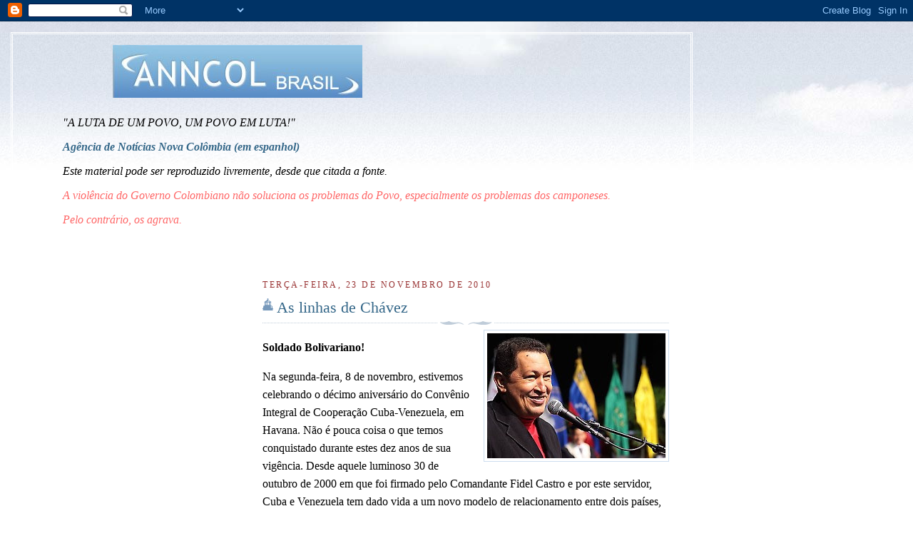

--- FILE ---
content_type: text/html; charset=UTF-8
request_url: https://anncol-brasil.blogspot.com/2010/11/as-linhas-de-chavez.html
body_size: 14621
content:
<!DOCTYPE html>
<html xmlns='http://www.w3.org/1999/xhtml' xmlns:b='http://www.google.com/2005/gml/b' xmlns:data='http://www.google.com/2005/gml/data' xmlns:expr='http://www.google.com/2005/gml/expr'>
<head>
<link href='https://www.blogger.com/static/v1/widgets/2944754296-widget_css_bundle.css' rel='stylesheet' type='text/css'/>
<meta content='text/html; charset=UTF-8' http-equiv='Content-Type'/>
<meta content='blogger' name='generator'/>
<link href='https://anncol-brasil.blogspot.com/favicon.ico' rel='icon' type='image/x-icon'/>
<link href='http://anncol-brasil.blogspot.com/2010/11/as-linhas-de-chavez.html' rel='canonical'/>
<link rel="alternate" type="application/atom+xml" title="Agência de Notícias Nova Colômbia - Atom" href="https://anncol-brasil.blogspot.com/feeds/posts/default" />
<link rel="alternate" type="application/rss+xml" title="Agência de Notícias Nova Colômbia - RSS" href="https://anncol-brasil.blogspot.com/feeds/posts/default?alt=rss" />
<link rel="service.post" type="application/atom+xml" title="Agência de Notícias Nova Colômbia - Atom" href="https://www.blogger.com/feeds/2189049335386882469/posts/default" />

<link rel="alternate" type="application/atom+xml" title="Agência de Notícias Nova Colômbia - Atom" href="https://anncol-brasil.blogspot.com/feeds/1607241971445523329/comments/default" />
<!--Can't find substitution for tag [blog.ieCssRetrofitLinks]-->
<link href='https://blogger.googleusercontent.com/img/b/R29vZ2xl/AVvXsEhtE69u_LuNFu_FJx6sgp_DBJXwMG2xxaZnk4FoQfKGDbBX7CN9JKeq7LKrfWJJCb46F6wJUNWt-GgWQXs5f8PmBDZe4u80eAoLx2-tCjZbX4L_La1Ler1WIGXIPfrohmKaoI05bXDaGNE/s320/Ch%25C3%25A1vez.jpg' rel='image_src'/>
<meta content='http://anncol-brasil.blogspot.com/2010/11/as-linhas-de-chavez.html' property='og:url'/>
<meta content='As linhas de Chávez' property='og:title'/>
<meta content='                                     Soldado Bolivariano!     Na segunda-feira, 8 de novembro, estivemos celebrando o décimo aniversário do ...' property='og:description'/>
<meta content='https://blogger.googleusercontent.com/img/b/R29vZ2xl/AVvXsEhtE69u_LuNFu_FJx6sgp_DBJXwMG2xxaZnk4FoQfKGDbBX7CN9JKeq7LKrfWJJCb46F6wJUNWt-GgWQXs5f8PmBDZe4u80eAoLx2-tCjZbX4L_La1Ler1WIGXIPfrohmKaoI05bXDaGNE/w1200-h630-p-k-no-nu/Ch%25C3%25A1vez.jpg' property='og:image'/>
<title>Agência de Notícias Nova Colômbia: As linhas de Chávez</title>
<style id='page-skin-1' type='text/css'><!--
/*
-----------------------------------------------
Blogger Template Style
Name:     Harbor
Designer: Douglas Bowman
URL:      www.stopdesign.com
Date:     24 Feb 2004
Updated by: Blogger Team
----------------------------------------------- */
/*
Variable definitions
====================
<Variable name="textcolor" description="Text Color" type="color"
default="#333">
<Variable name="titlecolor" description="Blog Title Color"
type="color" default="#678">
<Variable name="posttitlecolor" description="Post Title Color" type="color"
default="#368">
<Variable name="sidebarheader" description="Sidebar Title Color"
type="color" default="#933">
<Variable name="dateHeaderColor" description="Date Header Color"
type="color" default="#933">
<Variable name="bodyfont" description="Text Font" type="font"
default="normal normal 100% Georgia,Serif">
<Variable name="pagetitlefont" description="Blog Title Font" type="font"
default="normal normal 270% Georgia, Serif">
<Variable name="blogDescriptionFont" description="Blog Description Font" type="font"
default="normal normal 75% Georgia, Serif">
<Variable name="headerfont" description="Sidebar Title Font" type="font"
default="normal normal 78% Georgia, Serif">
<Variable name="dateHeaderFont" description="Date Header Font" type="font"
default="normal normal 78% Georgia, Serif">
*/
body {
background:#fff url("//www.blogblog.com/harbor/rocks.jpg") no-repeat right bottom;
background-attachment:fixed;
margin:0;
padding:0;
font:x-small Georgia, Serif;
color:#333333;
font-size/* */:/**/small;
font-size: /**/small;
}
/* Commented Backslash Hack hides rule from IE5-Mac \*/
body {background-attachment:scroll;}
/* End IE5-Mac hack */
a:link {
color:#336688;
text-decoration:none;
}
a:visited {
color:#764;
text-decoration:none;
}
a:hover {
color:#993333;
text-decoration:underline;
}
a img {
border-width:0;
}
/* Page Structure
----------------------------------------------- */
#wrap {
background:url("//www.blogblog.com/harbor/sky.jpg") repeat-x;
min-width:740px;
margin:0;
padding:0;
text-align:left;
font: normal normal 100% Georgia,Serif;
}
#wrap2 {
/*background:url("http://www.blogblog.com/harbor/lighthouse.jpg") no-repeat left  0px;*/
}
#wrap3 {
background:url("//www.blogblog.com/harbor/cloud.jpg") no-repeat 100% 75px;
}
#wrap4 {
background:url("//www.blogblog.com/harbor/center_cloud.jpg") no-repeat 50% 0px;
padding:15px;
width:100%;
width/* */:/**/auto;
width: /**/auto;
}
#outer-wrapper {
max-width:890px;
padding: 0 30px 50px;
width:100%;
width/* */:/**/auto;
width: /**/auto;
}
html>body #outer-wrapper {
border:3px double #fff;
}
#main-wrapper {
width:64%;
float:right;
word-wrap: break-word; /* fix for long text breaking sidebar float in IE */
overflow: hidden;     /* fix for long non-text content breaking IE sidebar float */
}
#main {
margin:0;
padding:0;
}
#sidebar-wrapper {
width:32%;
float:left;
word-wrap: break-word; /* fix for long text breaking sidebar float in IE */
overflow: hidden;     /* fix for long non-text content breaking IE sidebar float */
}
#sidebar {
margin:0;
padding-top: 170px;
}
/** Page structure tweaks for layout editor wireframe */
body#layout #outer-wrapper,
body#layout #sidebar,
body#layout #wrap4,
body#layout #header {
margin-top: 0;
margin-bottom: 0;
padding: 0;
}
body#layout #sidebar-wrapper {
width: 180px;
margin-left: 0;
}
body#layout #wrap4, body#layout #outer-wrapper {
width: 650px;
}
/* Header
----------------------------------------------- */
#header {
padding:15px 0 10px 110px;
position: relative;
}
.Header h1 {
margin:0 0 .25em;
color:#667788;
font: normal normal 270% Georgia, Serif;
}
.Header h1 a {
color:#667788;
text-decoration:none;
}
.Header .description {
margin:0;
max-width:700px;
line-height:1.8em;
text-transform:uppercase;
letter-spacing:.2em;
color:#667788;
font: normal normal 75% Georgia, Serif;
}
/* Headings
----------------------------------------------- */
h2 {
margin:1.5em 0 .75em;
line-height: 1.4em;
font: normal normal 78% Georgia, Serif;
text-transform:uppercase;
letter-spacing:.2em;
color:#993333;
}
/* Posts
----------------------------------------------- */
h2.date-header {
margin:2em 0 .5em;
color: #993333;
font: normal normal 78% Georgia, Serif;
}
.post {
margin:.5em 0 1.5em;
}
.post h3 {
margin:.25em 0 0;
padding:0 0 4px;
font-size:140%;
font-weight:normal;
line-height:1.4em;
}
.post h3 a, .post h3 strong {
background:url("//www.blogblog.com/harbor/icon_lighthouse.gif") no-repeat 0 .15em;
display:block;
padding-left:20px;
text-decoration:none;
color:#336688;
font-weight:normal;
}
.post h3 strong {
background-image:url("//www.blogblog.com/harbor/icon_lighthouse2.gif");
color:#000;
}
.post h3 a:hover {
color:#993333;
}
.post-body {
background:url("//www.blogblog.com/harbor/divider.gif") no-repeat center top;
padding-top:12px;
}
.post p {
margin:0 0 .75em;
line-height:1.6em;
}
.post-footer {
color:#999;
text-transform:uppercase;
letter-spacing:.1em;
font-size: 78%;
line-height: 1.4em;
}
.comment-link {
margin-left:.4em;
}
.post-footer .post-timestamp,
.post-footer .post-author {
color:#666;
}
.comment-link strong {
font-size:130%;
}
.comment-link {
margin-left:.4em;
}
.post img {
padding:4px;
border:1px solid #cde;
}
/* Comments
----------------------------------------------- */
#comments {
background:url("//www.blogblog.com/harbor/divider.gif") no-repeat center top;
padding:15px 0 0;
}
#comments h4 {
margin:1em 0;
font-weight: bold;
line-height: 1.6em;
text-transform:uppercase;
letter-spacing:.2em;
color: #993333;
font: bold 78% Georgia Serif;
}
#comments h4 strong {
font-size:130%;
}
#comments-block {
margin:1em 0 1.5em;
line-height:1.4em;
}
#comments-block dt {
margin:.5em 0;
}
#comments-block dd {
margin:.25em 20px 0;
}
#comments-block dd.comment-timestamp {
margin:-.25em 20px 1.5em;
line-height: 1.4em;
text-transform:uppercase;
letter-spacing:.1em;
}
#comments-block dd p {
margin:0 0 .75em;
}
.deleted-comment {
font-style:italic;
color:gray;
}
.feed-links {
clear: both;
line-height: 2.5em;
}
#blog-pager-newer-link {
float: left;
}
#blog-pager-older-link {
float: right;
}
#blog-pager {
text-align: center;
}
.comment-footer {
font: 78%/1.4em Georgia , Serif;
}
/* Sidebar Content
----------------------------------------------- */
.sidebar .widget, .main .widget {
background:url("//www.blogblog.com/harbor/divider.gif") no-repeat center bottom;
margin:0 0 15px;
padding:0 0 15px;
}
.main .Blog {
background-image: none;
}
.sidebar ul {
list-style:none;
margin-left: 0;
}
.sidebar li {
margin:0;
padding:0 0 .25em 15px;
text-indent:-15px;
line-height:1.5em;
}
.sidebar p {
color:#666;
line-height:1.5em;
}
/* Profile
----------------------------------------------- */
.profile-datablock {
margin:.5em 0 .5em;
}
.profile-data {
margin:0;
font: normal normal 78% Georgia, Serif;
font-weight: bold;
line-height: 1.6em;
text-transform:uppercase;
letter-spacing:.1em;
}
.profile-img {
float: left;
margin: 0 5px 5px 0;
padding: 4px;
border: 1px solid #cde;
}
.profile-textblock {
margin:.5em 0 .5em;
}
.profile-link {
font:78%/1.4em Georgia,Serif;
text-transform:uppercase;
letter-spacing:.1em;
}
/* Footer
----------------------------------------------- */
#footer-wrapper {
clear:both;
padding:15px 30px 0 50px;
text-align: center;
}
#footer .widget {
background:url("//www.blogblog.com/harbor/divider.gif") no-repeat center top;
margin:0;
padding-top:15px;
line-height: 1.6em;
text-transform:uppercase;
letter-spacing:.1em;
}

--></style>
<link href='https://www.blogger.com/dyn-css/authorization.css?targetBlogID=2189049335386882469&amp;zx=a5eae0d4-cac6-4cd3-a07c-61c6c3c4c3d2' media='none' onload='if(media!=&#39;all&#39;)media=&#39;all&#39;' rel='stylesheet'/><noscript><link href='https://www.blogger.com/dyn-css/authorization.css?targetBlogID=2189049335386882469&amp;zx=a5eae0d4-cac6-4cd3-a07c-61c6c3c4c3d2' rel='stylesheet'/></noscript>
<meta name='google-adsense-platform-account' content='ca-host-pub-1556223355139109'/>
<meta name='google-adsense-platform-domain' content='blogspot.com'/>

</head>
<body>
<div class='navbar section' id='navbar'><div class='widget Navbar' data-version='1' id='Navbar1'><script type="text/javascript">
    function setAttributeOnload(object, attribute, val) {
      if(window.addEventListener) {
        window.addEventListener('load',
          function(){ object[attribute] = val; }, false);
      } else {
        window.attachEvent('onload', function(){ object[attribute] = val; });
      }
    }
  </script>
<div id="navbar-iframe-container"></div>
<script type="text/javascript" src="https://apis.google.com/js/platform.js"></script>
<script type="text/javascript">
      gapi.load("gapi.iframes:gapi.iframes.style.bubble", function() {
        if (gapi.iframes && gapi.iframes.getContext) {
          gapi.iframes.getContext().openChild({
              url: 'https://www.blogger.com/navbar/2189049335386882469?po\x3d1607241971445523329\x26origin\x3dhttps://anncol-brasil.blogspot.com',
              where: document.getElementById("navbar-iframe-container"),
              id: "navbar-iframe"
          });
        }
      });
    </script><script type="text/javascript">
(function() {
var script = document.createElement('script');
script.type = 'text/javascript';
script.src = '//pagead2.googlesyndication.com/pagead/js/google_top_exp.js';
var head = document.getElementsByTagName('head')[0];
if (head) {
head.appendChild(script);
}})();
</script>
</div></div>
<div id='wrap'><div id='wrap2'><div id='wrap3'><div id='wrap4'>
<div id='outer-wrapper'>
<div class='header section' id='header'><div class='widget Header' data-version='1' id='Header1'>
<div id='header-inner'>
<a href='https://anncol-brasil.blogspot.com/' style='display: block'>
<img alt='Agência de Notícias Nova Colômbia' height='74px; ' id='Header1_headerimg' src='https://blogger.googleusercontent.com/img/b/R29vZ2xl/AVvXsEhN8Ki8WQS6hNtA8gdA-uzWY1Z397XKWCljtka2kO1Pak3B85kXrcvGzg7SeaMgQORMWsmQG0QOYDJu51cVa1EvgIxaosC4Pf_3d3VC8AOue4szoc6y74CSTe3q7HxaBsuNNxHQLTJGw3o/s1600-r/gse_multipart7472.jpg' style='display: block' width='350px; '/>
</a>
</div>
</div></div>
<div id='crosscol-wrapper' style='text-align:center'>
<div class='crosscol section' id='crosscol'><div class='widget Text' data-version='1' id='Text3'>
<div class='widget-content'>
<blockquote><p><span style="font-style: italic;">"A LUTA DE UM POVO, UM POVO EM LUTA!"</span></p><p><span style="font-style: italic;"><a href="http://www.anncol.eu/"><strong>Agência de Notícias Nova Colômbia (em espanhol)</strong></a></span></p><p><span style="font-style: italic;">Este material pode ser reproduzido livremente, desde que citada a fonte.<br /></span></p><p><span style="font-style: italic;color:#ff6666;">A violência do Governo Colombiano não soluciona os problemas do Povo, especialmente os problemas dos camponeses.</span></p><p><span style="font-style: italic;color:#ff6666;">Pelo contrário, os agrava.</span></p></blockquote><blockquote><p></p><p></p><p><span style="color:red;"><strong><a href="http://rapidshare.com/files/99119253/biografia_auv.pdf.html"><br /></a></strong></span></p></blockquote>
</div>
<div class='clear'></div>
</div></div>
</div>
<div id='main-wrapper'>
<div class='main section' id='main'><div class='widget Blog' data-version='1' id='Blog1'>
<div class='blog-posts hfeed'>

          <div class="date-outer">
        
<h2 class='date-header'><span>terça-feira, 23 de novembro de 2010</span></h2>

          <div class="date-posts">
        
<div class='post-outer'>
<div class='post'>
<a name='1607241971445523329'></a>
<h3 class='post-title'>
<a href='https://anncol-brasil.blogspot.com/2010/11/as-linhas-de-chavez.html'>As linhas de Chávez</a>
</h3>
<div class='post-header-line-1'><span class='post-labels'>
</span>
</div>
<div class='post-body'>
<p><a href="https://blogger.googleusercontent.com/img/b/R29vZ2xl/AVvXsEhtE69u_LuNFu_FJx6sgp_DBJXwMG2xxaZnk4FoQfKGDbBX7CN9JKeq7LKrfWJJCb46F6wJUNWt-GgWQXs5f8PmBDZe4u80eAoLx2-tCjZbX4L_La1Ler1WIGXIPfrohmKaoI05bXDaGNE/s1600/Ch%25C3%25A1vez.jpg" onblur="try {parent.deselectBloggerImageGracefully();} catch(e) {}"><img alt="" border="0" id="BLOGGER_PHOTO_ID_5542911789527880802" src="https://blogger.googleusercontent.com/img/b/R29vZ2xl/AVvXsEhtE69u_LuNFu_FJx6sgp_DBJXwMG2xxaZnk4FoQfKGDbBX7CN9JKeq7LKrfWJJCb46F6wJUNWt-GgWQXs5f8PmBDZe4u80eAoLx2-tCjZbX4L_La1Ler1WIGXIPfrohmKaoI05bXDaGNE/s320/Ch%25C3%25A1vez.jpg" style="margin: 0pt 0pt 10px 10px; float: right; cursor: pointer; width: 250px; height: 175px;" /></a><!-- ======================================================= --><!-- Created by AbiWord, a free, Open Source wordprocessor.  --><!-- For more information visit http://www.abisource.com.    --><!-- ======================================================= --><meta equiv="content-type" content="text/html;charset=UTF-8"><title></title>                        <style type="text/css">    <!-- #toc, .toc, .mw-warning { 	border: 1px solid #aaa; 	background-color: #f9f9f9; 	padding: 5px; 	font-size: 95%; } #toc h2, .toc h2 { 	display: inline; 	border: none; 	padding: 0; 	font-size: 100%; 	font-weight: bold; } #toc #toctitle, .toc #toctitle, #toc .toctitle, .toc .toctitle { 	text-align: center; } #toc ul, .toc ul { 	list-style-type: none; 	list-style-image: none; 	margin-left: 0; 	padding-left: 0; 	text-align: left; } #toc ul ul, .toc ul ul { 	margin: 0 0 0 2em; } #toc .toctoggle, .toc .toctoggle { 	font-size: 94%; }@media print, projection, embossed { 	body { 		padding-top:1in; 		padding-bottom:1in; 		padding-left:1in; 		padding-right:1in; 	} } body { 	text-indent:0in; 	text-align:left; 	font-weight:normal; 	text-decoration:none; 	font-variant:normal; 	color:#000000; 	font-size:12pt; 	font-style:normal; 	widows:2; 	font-family:'Times New Roman'; } table { } td { 	border-collapse:collapse; 	text-align:left; 	vertical-align:top; } p, h1, h2, h3, li { 	color:#000000; 	font-family:'Times New Roman'; 	font-size:12pt; 	text-align:left; 	vertical-align:normal; }      -->   </style>     <div>        <p dir="ltr" style="text-align: left; margin-bottom: 12pt;"><span style="font-weight: bold;" lang="pt-BR">Soldado Bolivariano!</span></p>    <p dir="ltr" style="text-align: left; margin-bottom: 12pt;"><span lang="-none-"  style="font-size:100%;">Na segunda-feira, 8 de novembro, estivemos celebrando o décimo aniversário do Convênio Integral de Cooperação Cuba-Venezuela, em Havana. Não é pouca coisa o que temos conquistado durante estes dez anos de sua vigência. Desde aquele luminoso 30 de outubro de 2000 em que foi firmado pelo Comandante Fidel Castro e por este servidor, Cuba e Venezuela tem dado vida a um novo modelo de relacionamento entre dois países, entre dois povos. </span></p>    <p dir="ltr" style="text-align: left; margin-bottom: 12pt;"><span lang="-none-"  style="font-size:100%;">Dez anos... Com dificuldades, haja vista a quantidade de obstáculos que temos tido que superar para tornar realidade o conjunto de grandes benefícios que agora desfrutam nossos povos: benefícios que, hoje mais que nunca, legitimam o fortalecimento do Convênio para que possa transitar mais dez anos rumo à consolidação de nossas revoluções, cada uma com suas matizes, visões e propósitos diversos, mas com uma poderosa raiz fundamental de onde nossas Repúblicas recebem seus nutrientes. Refiro-me ao legado de Bolívar e Martí, um mesmo sentimento latino-americano e de patriótica humanidade: é o legado do qual é a encarnação viva o Comandante Fidel Castro.</span></p>    <p dir="ltr" style="text-align: left; margin-bottom: 12pt;"><span lang="pt-BR"  style="font-size:100%;">Tenhamos presente que </span><span lang="-none-"  style="font-size:100%;">este Convênio foi a pedra fundamental da ALBA. Cuba e Venezuela tem traçado um caminho comum e compartilhado aquilo que vai muito além da integração, para retomar e reivindicar plenamente a bandeira histórica que nos legaram nossos Libertadores: a unidade. A unidade fraterna que se baseia na cooperação, na complementação, na interdependência, no apoio mutuo e na plena identificação com a causa do socialismo: do socialismo não como receita, como dogma, mas como construção coletiva e, nas palavras de Mariátegui, como criação heróica de cada povo.</span><span lang="pt-BR"  style="font-size:100%;"><br /><br /></span><span lang="-none-"  style="font-size:100%;">A grande fraternidade entre Cuba e Venezuela tem uma longa história. Uma história que começa com os planos de Bolívar e Sucre para liberar Cuba, abortados pelos inimigos históricos de nossos povos, Páez e Santander, que também deixaram seu legado, sim, mas de vergonha: é o legado que encarnam as oligarquias, que fazem o possível e o impossível para reduzir nossa América a uma nova colônia.</span><span lang="pt-BR"  style="font-size:100%;"><br /><br />Falando de </span><span lang="-none-"  style="font-size:100%;">Bolívar e do processo de independência tantas vezes interrompido e mesmo frustrado, dizia José Martí em 1893: Se por acaso em seu sonho de glória, para a América e para si, não viu que a unidade de espírito, indispensável à salvação de nossos povos americanos, padecia, mais que ajudava, com sua união em formas teóricas e artificiais que não se acomodavam sobre a segurança da realidade.</span><span lang="pt-BR"  style="font-size:100%;"><br /><br />E para </span><span lang="-none-"  style="font-size:100%;">atuar sobre a segurança da realidade, nada mais pertinente que assumir mudanças radicais, fundamentadas em uma nova subjetividade. O mesmo Martí, em 1891, havia enfrentado esta fórmula: O problema da independência não era a mudança de formas, mas a mudança de espírito. Durante esses dez anos, Cuba e Venezuela tem promovido, precisamente, uma mudança de espírito.</span></p>    <p dir="ltr" style="text-align: left; margin-bottom: 12pt;"><span lang="-none-"  style="font-size:100%;">São dez anos que têm sido marcados por conquistas históricas da maior importância, que muito dificilmente teríamos podido alcançar sem o apoio fraterno e solidário entre nossos povos e governos.</span></p>    <p dir="ltr" style="text-align: left; margin-bottom: 12pt;"><span lang="pt-BR"  style="font-size:100%;"><br />Bem disse Raul em 8 de novembro</span><span lang="-none-"  style="font-size:100%;">: Este convênio constituiu, até o presente, a base fundamental para a consolidação de nossos vínculos. Mediante sua execução temos levado a cabo ações de elevado benefício econômico e social para ambos os povos. Entre os setores mais favorecidos ne</span><span lang="-none-"  style="font-size:100%;">stes programas se encontram a saúde, educação, cultura, esportes, agricultura, modernização</span><span lang="-none-"  style="font-size:100%;"> energética, mineração, informática, telecomunicações e a formação integral de quadros, entre outros não menos importantes.</span><span lang="pt-BR"  style="font-size:100%;"><br /><br />No </span><span lang="-none-"  style="font-size:100%;">caso da Venezuela, basta pensar na Missão Robinson (a erradicação do analfabetismo na Venezuela) e na Missão Bairro Adentro (a primeira experiência histórica de exercício sistemático da medicina social em nossa pátria). É por isso que contar com a Revolução Cubana, tem sido e é para a Revolução Bolivariana um poderoso motivo de alento e estímulo na batalha por nossa definitiva Independência.</span><span lang="pt-BR"  style="font-size:100%;"><br /><br />Para </span><span lang="-none-"  style="font-size:100%;">trás, no lixo da história, fi</span><span lang="-none-"  style="font-size:100%;">caram os maquinadores e apátridas de sempre, aos quais Víctor Valera Mora cantava com seu verso rebelde na década de 60 do século passado: Se enraivecem porque Cuba é o mais imediato querer / e a vergonha de Fidel é toda a dignidade em pé de guerra.</span><span lang="pt-BR"  style="font-size:100%;"><br /><br /></span><span lang="-none-"  style="font-size:100%;">Parafraseando nosso Libertador, o que Cuba e Venezuela já tem feito é um prelúdio do que vamos fazer nos próximos dez anos.</span><span lang="pt-BR"  style="font-size:100%;"><br /><br /></span><span lang="-none-"  style="font-size:100%;">II</span><span lang="pt-BR"  style="font-size:100%;"><br /><br />Os canalhas tem buscado </span><span lang="-none-"  style="font-size:100%;">converter as palavras de um soldado venezuelano, palavras que expressam uma firme posição de dignidade, como pretexto para agredir a Pátria, transgredindo o que o bom sentido dita e insinuando qualquer tipo de intervenção externa contra Venezuela.</span><span lang="pt-BR"  style="font-size:100%;"><br /><br /></span><span lang="-none-"  style="font-size:100%;">Esses canalhas que aplaudem tudo o que vomita um confesso narcotraficante da Colômbia contra os poderes nacionais, de nossas instituições e de compatriotas de longa trajetória ao que me uno em nome da pátria e da vocação de serviço, são os mesmos canalhas que pedem que joguemos aos leões o General Henry Rangel Silva, precisamente por diferenciar-se anos luz daquela casta militar corrupta e complacente com os interesses apátridas. Hoje algumas vozes daquela casta liquidada historicamente pela Revolução Bolivariana, dirigem a partir dos meios de comunicação e a partir de todos aqueles lugares onde não coloque em perigo a comodidade de que gozam, covardes como sempre foram, todo classe de ataques contra nosso respeitado e querido companheiro de armas.</span><span lang="pt-BR"  style="font-size:100%;"><br /><br /></span><span lang="-none-"  style="font-size:100%;">A eles tem </span><span lang="-none-"  style="font-size:100%;">se unido certos atores internacionais, tão lamentavelmente insignificantes em relação </span><span lang="-none-"  style="font-size:100%;">aos inúteis organismos que representam. Me refiro, concretamente, ao Secretário Geral da OEA, José Miguel Insulza. Suas infelizes declarações não são outra coisa que um desrespeito contra nossa soberania, mesmo que saiba, como diplomata de longa carreira, das conseqüências que uma declaração gratuita e irresponsável pode provocar.</span><span lang="pt-BR"  style="font-size:100%;"><br /><br /></span><span lang="-none-"  style="font-size:100%;">Por todas estas razões que tem transformado esta situação num problema de caráter nacional, de dignidade e honra patriótica, convidei especialmente ao General Henry Rangel Silva ao Conselho de Ministros, na quinta-feira 11 de novembro, para brindar-lhe nossa solidariedade e firmar nossa posição de Estado, reafirmando que a Venezuela deve ser respeitada. Não pedimos outra coisa.</span></p>    <p dir="ltr" style="text-align: left; margin-bottom: 12pt;"><span lang="pt-BR"  style="font-size:100%;">O </span><span lang="-none-"  style="font-size:100%;">General Rangel, um soldado bolivariano, um soldado patriota, um soldado revolucionário, é o chefe do Comando Estratégico Operacional, e a campanha de infâmias contra sua pessoa, orquestrada a partir da mídia golpista, se converte em uma ofensa a nossas digníssimas Forças Armadas Bolivarianas.</span><span lang="pt-BR"  style="font-size:100%;"><br /><br />A</span><span lang="-none-"  style="font-size:100%;">s declarações do General Rangel Silva são as de um soldado que ama o que faz: um soldado comprometido com a transformação de nossas Forças Armadas Bolivarianas; são as palavras de um oficial com um respeito sagrado à profissão, manifestado pela mesura e inteligência de suas respostas e afirmações.</span><span lang="pt-BR"  style="font-size:100%;"><br /><br />Eu o </span><span lang="-none-"  style="font-size:100%;">ascendi ao grau de General em Chefe como um reconhecimento de seus méritos e suas virtudes. E como um reconhecimento, por tudo o que Rangel Silva encarna: a todos os soldados e soldadas de nossa Pátria; às soldadas e soldados apegados ao espírito e à letra da Constituição Bolivariana; às defensoras e defensores das garantias sociais, dos direitos do povo.</span><span lang="pt-BR"  style="font-size:100%;"><br /><br /></span><span lang="-none-"  style="font-size:100%;">Soldados que me lêem: Nunca mais estaremos a serviço da apátrida burguesia e seus amos imperiais!</span></p>    <p dir="ltr" style="text-align: left; margin-bottom: 12pt;"><span lang="-none-"  style="font-size:100%;">Vamos para sempre com Bolívar: &#8220;eu sigo a carreira gloriosa das armas só para obter a honra que elas me dão; por libertar a minha Pátria; e por merecer as benções dos povos&#8221;.</span><span lang="pt-BR"  style="font-size:100%;"><br /><br /></span><span lang="-none-"  style="font-size:100%;">&#8220;Venceremos&#8221;.</span><span lang="pt-BR"  style="font-size:100%;"> </span></p>    <p dir="ltr" style="text-align: left;"></p>    <p>Traduzido por Juliano Medeiros</p>   </div>  </p>
<div style='clear: both;'></div>
</div>
<div class='post-footer'>
<p class='post-footer-line post-footer-line-1'><span class='post-timestamp'>
às
<a class='timestamp-link' href='https://anncol-brasil.blogspot.com/2010/11/as-linhas-de-chavez.html' title='permanent link'>22:46</a>
</span>
<span class='post-comment-link'>
</span>
<span class='post-icons'>
<span class='item-action'>
<a href='https://www.blogger.com/email-post/2189049335386882469/1607241971445523329' title='Enviar esta postagem'>
<span class='email-post-icon'>&#160;</span>
</a>
</span>
<span class='item-control blog-admin pid-1681993703'>
<a href='https://www.blogger.com/post-edit.g?blogID=2189049335386882469&postID=1607241971445523329&from=pencil' title='Editar post'>
<img alt='' class='icon-action' height='18' src='https://resources.blogblog.com/img/icon18_edit_allbkg.gif' width='18'/>
</a>
</span>
</span>
<span class='post-backlinks post-comment-link'>
</span>
</p>
<p class='post-footer-line post-footer-line-2'></p>
<p class='post-footer-line post-footer-line-3'></p>
</div>
</div>
<div class='comments' id='comments'>
<a name='comments'></a>
</div>
</div>

        </div></div>
      
</div>
<div class='blog-pager' id='blog-pager'>
<span id='blog-pager-newer-link'>
<a class='blog-pager-newer-link' href='https://anncol-brasil.blogspot.com/2010/11/via-brasileira.html' id='Blog1_blog-pager-newer-link' title='Postagem mais recente'>Postagem mais recente</a>
</span>
<span id='blog-pager-older-link'>
<a class='blog-pager-older-link' href='https://anncol-brasil.blogspot.com/2010/11/uma-expressao-da-barbarie.html' id='Blog1_blog-pager-older-link' title='Postagem mais antiga'>Postagem mais antiga</a>
</span>
<a class='home-link' href='https://anncol-brasil.blogspot.com/'>Página inicial</a>
</div>
<div class='clear'></div>
<div class='post-feeds'>
</div>
</div></div>
</div>
<div id='sidebar-wrapper'>
<div class='sidebar section' id='sidebar'><div class='widget HTML' data-version='1' id='HTML3'>
<div class='widget-content'>
<object width="420" height="315"
data="http://youtu.be/CtdjK0viwLc">
</object>
</div>
<div class='clear'></div>
</div><div class='widget LinkList' data-version='1' id='LinkList1'>
<h2>Outros sítios (em português)</h2>
<div class='widget-content'>
<ul>
<li><a href='http://www.anncol.info/'>http://www.anncol.info</a></li>
<li><a href='http://www.adital.org.br/'>Agência de Informações Tito de Alencar para América Latina</a></li>
<li><a href='http://www.mst.org.br/'>Movimento dos Trabalhadores Rurais Sem Terra</a></li>
<li><a href='http://www.resistir.info/'>Resistir</a></li>
<li><a href='http://www.vermelho.org.br/'>Portal Vermelho</a></li>
<li><a href='http://www.inverta.info/jornal'>Jornal Inverta</a></li>
<li><a href='http://www.pcb.org.br/'>Partido Comunista Brasileiro</a></li>
</ul>
<div class='clear'></div>
</div>
</div><div class='widget LinkList' data-version='1' id='LinkList2'>
<h2>Outros sítios (en español)</h2>
<div class='widget-content'>
<ul>
<li><a href='http://www.mesadeconversaciones.com.co/'>Mesa de Conversaciones La Habana</a></li>
<li><a href='http://www.pazfarc-ep.org'>Delegación de Paz de las Farc</a></li>
<li><a href='http://www.brasildefato.com.br/'>http://www.brasildefato.com.br</a></li>
<li><a href='http://www.abi.bo/'>http://www.abi.bo</a></li>
<li><a href='http://www.andes.info.ec/'>http://www.andes.info.ec</a></li>
<li><a href='http://www.avn.info.ve/'>http://www.avn.info.ve</a></li>
<li><a href='http://www.aporrea.org/'>Aporrea</a></li>
<li><a href='http://ajpl.nu/Radio/'>Rádio Café Stéreo</a></li>
<li><a href='http://www.abi.bo/'>Agencia Boliviana de Información</a></li>
<li><a href='http://www.abn.info.ve/'>Agencia Bolivariana de Noticias (Venezuela)</a></li>
<li><a href='http://www.altercom.org/'>Altercom - Agencia de Prensa de Ecuador</a></li>
<li><a href='http://www.anncol.org/'>Agência de Notícias Nova Colômbia</a></li>
<li><a href='http://www.cubainformacion.tv/'>TV Cuba Información</a></li>
<li><a href='http://www.granma.cu/'>Jornal Granma (Cuba)</a></li>
<li><a href='http://www.telesurtv.net/'>Telesur</a></li>
</ul>
<div class='clear'></div>
</div>
</div><div class='widget Text' data-version='1' id='Text2'>
<h2 class='title'>Contato</h2>
<div class='widget-content'>
<a href="mailto:anncol.br@gmail.com">anncol.br@gmail.com</a>
</div>
<div class='clear'></div>
</div><div class='widget BlogArchive' data-version='1' id='BlogArchive1'>
<h2>Arquivo de Artigos</h2>
<div class='widget-content'>
<div id='ArchiveList'>
<div id='BlogArchive1_ArchiveList'>
<ul class='hierarchy'>
<li class='archivedate collapsed'>
<a class='toggle' href='javascript:void(0)'>
<span class='zippy'>

        &#9658;&#160;
      
</span>
</a>
<a class='post-count-link' href='https://anncol-brasil.blogspot.com/2016/'>
2016
</a>
<span class='post-count' dir='ltr'>(3)</span>
<ul class='hierarchy'>
<li class='archivedate collapsed'>
<a class='toggle' href='javascript:void(0)'>
<span class='zippy'>

        &#9658;&#160;
      
</span>
</a>
<a class='post-count-link' href='https://anncol-brasil.blogspot.com/2016/01/'>
janeiro
</a>
<span class='post-count' dir='ltr'>(3)</span>
</li>
</ul>
</li>
</ul>
<ul class='hierarchy'>
<li class='archivedate collapsed'>
<a class='toggle' href='javascript:void(0)'>
<span class='zippy'>

        &#9658;&#160;
      
</span>
</a>
<a class='post-count-link' href='https://anncol-brasil.blogspot.com/2015/'>
2015
</a>
<span class='post-count' dir='ltr'>(400)</span>
<ul class='hierarchy'>
<li class='archivedate collapsed'>
<a class='toggle' href='javascript:void(0)'>
<span class='zippy'>

        &#9658;&#160;
      
</span>
</a>
<a class='post-count-link' href='https://anncol-brasil.blogspot.com/2015/11/'>
novembro
</a>
<span class='post-count' dir='ltr'>(1)</span>
</li>
</ul>
<ul class='hierarchy'>
<li class='archivedate collapsed'>
<a class='toggle' href='javascript:void(0)'>
<span class='zippy'>

        &#9658;&#160;
      
</span>
</a>
<a class='post-count-link' href='https://anncol-brasil.blogspot.com/2015/10/'>
outubro
</a>
<span class='post-count' dir='ltr'>(34)</span>
</li>
</ul>
<ul class='hierarchy'>
<li class='archivedate collapsed'>
<a class='toggle' href='javascript:void(0)'>
<span class='zippy'>

        &#9658;&#160;
      
</span>
</a>
<a class='post-count-link' href='https://anncol-brasil.blogspot.com/2015/09/'>
setembro
</a>
<span class='post-count' dir='ltr'>(36)</span>
</li>
</ul>
<ul class='hierarchy'>
<li class='archivedate collapsed'>
<a class='toggle' href='javascript:void(0)'>
<span class='zippy'>

        &#9658;&#160;
      
</span>
</a>
<a class='post-count-link' href='https://anncol-brasil.blogspot.com/2015/08/'>
agosto
</a>
<span class='post-count' dir='ltr'>(41)</span>
</li>
</ul>
<ul class='hierarchy'>
<li class='archivedate collapsed'>
<a class='toggle' href='javascript:void(0)'>
<span class='zippy'>

        &#9658;&#160;
      
</span>
</a>
<a class='post-count-link' href='https://anncol-brasil.blogspot.com/2015/07/'>
julho
</a>
<span class='post-count' dir='ltr'>(61)</span>
</li>
</ul>
<ul class='hierarchy'>
<li class='archivedate collapsed'>
<a class='toggle' href='javascript:void(0)'>
<span class='zippy'>

        &#9658;&#160;
      
</span>
</a>
<a class='post-count-link' href='https://anncol-brasil.blogspot.com/2015/06/'>
junho
</a>
<span class='post-count' dir='ltr'>(42)</span>
</li>
</ul>
<ul class='hierarchy'>
<li class='archivedate collapsed'>
<a class='toggle' href='javascript:void(0)'>
<span class='zippy'>

        &#9658;&#160;
      
</span>
</a>
<a class='post-count-link' href='https://anncol-brasil.blogspot.com/2015/05/'>
maio
</a>
<span class='post-count' dir='ltr'>(54)</span>
</li>
</ul>
<ul class='hierarchy'>
<li class='archivedate collapsed'>
<a class='toggle' href='javascript:void(0)'>
<span class='zippy'>

        &#9658;&#160;
      
</span>
</a>
<a class='post-count-link' href='https://anncol-brasil.blogspot.com/2015/04/'>
abril
</a>
<span class='post-count' dir='ltr'>(38)</span>
</li>
</ul>
<ul class='hierarchy'>
<li class='archivedate collapsed'>
<a class='toggle' href='javascript:void(0)'>
<span class='zippy'>

        &#9658;&#160;
      
</span>
</a>
<a class='post-count-link' href='https://anncol-brasil.blogspot.com/2015/03/'>
março
</a>
<span class='post-count' dir='ltr'>(42)</span>
</li>
</ul>
<ul class='hierarchy'>
<li class='archivedate collapsed'>
<a class='toggle' href='javascript:void(0)'>
<span class='zippy'>

        &#9658;&#160;
      
</span>
</a>
<a class='post-count-link' href='https://anncol-brasil.blogspot.com/2015/02/'>
fevereiro
</a>
<span class='post-count' dir='ltr'>(18)</span>
</li>
</ul>
<ul class='hierarchy'>
<li class='archivedate collapsed'>
<a class='toggle' href='javascript:void(0)'>
<span class='zippy'>

        &#9658;&#160;
      
</span>
</a>
<a class='post-count-link' href='https://anncol-brasil.blogspot.com/2015/01/'>
janeiro
</a>
<span class='post-count' dir='ltr'>(33)</span>
</li>
</ul>
</li>
</ul>
<ul class='hierarchy'>
<li class='archivedate collapsed'>
<a class='toggle' href='javascript:void(0)'>
<span class='zippy'>

        &#9658;&#160;
      
</span>
</a>
<a class='post-count-link' href='https://anncol-brasil.blogspot.com/2014/'>
2014
</a>
<span class='post-count' dir='ltr'>(464)</span>
<ul class='hierarchy'>
<li class='archivedate collapsed'>
<a class='toggle' href='javascript:void(0)'>
<span class='zippy'>

        &#9658;&#160;
      
</span>
</a>
<a class='post-count-link' href='https://anncol-brasil.blogspot.com/2014/12/'>
dezembro
</a>
<span class='post-count' dir='ltr'>(44)</span>
</li>
</ul>
<ul class='hierarchy'>
<li class='archivedate collapsed'>
<a class='toggle' href='javascript:void(0)'>
<span class='zippy'>

        &#9658;&#160;
      
</span>
</a>
<a class='post-count-link' href='https://anncol-brasil.blogspot.com/2014/11/'>
novembro
</a>
<span class='post-count' dir='ltr'>(32)</span>
</li>
</ul>
<ul class='hierarchy'>
<li class='archivedate collapsed'>
<a class='toggle' href='javascript:void(0)'>
<span class='zippy'>

        &#9658;&#160;
      
</span>
</a>
<a class='post-count-link' href='https://anncol-brasil.blogspot.com/2014/10/'>
outubro
</a>
<span class='post-count' dir='ltr'>(35)</span>
</li>
</ul>
<ul class='hierarchy'>
<li class='archivedate collapsed'>
<a class='toggle' href='javascript:void(0)'>
<span class='zippy'>

        &#9658;&#160;
      
</span>
</a>
<a class='post-count-link' href='https://anncol-brasil.blogspot.com/2014/09/'>
setembro
</a>
<span class='post-count' dir='ltr'>(33)</span>
</li>
</ul>
<ul class='hierarchy'>
<li class='archivedate collapsed'>
<a class='toggle' href='javascript:void(0)'>
<span class='zippy'>

        &#9658;&#160;
      
</span>
</a>
<a class='post-count-link' href='https://anncol-brasil.blogspot.com/2014/08/'>
agosto
</a>
<span class='post-count' dir='ltr'>(30)</span>
</li>
</ul>
<ul class='hierarchy'>
<li class='archivedate collapsed'>
<a class='toggle' href='javascript:void(0)'>
<span class='zippy'>

        &#9658;&#160;
      
</span>
</a>
<a class='post-count-link' href='https://anncol-brasil.blogspot.com/2014/07/'>
julho
</a>
<span class='post-count' dir='ltr'>(28)</span>
</li>
</ul>
<ul class='hierarchy'>
<li class='archivedate collapsed'>
<a class='toggle' href='javascript:void(0)'>
<span class='zippy'>

        &#9658;&#160;
      
</span>
</a>
<a class='post-count-link' href='https://anncol-brasil.blogspot.com/2014/06/'>
junho
</a>
<span class='post-count' dir='ltr'>(39)</span>
</li>
</ul>
<ul class='hierarchy'>
<li class='archivedate collapsed'>
<a class='toggle' href='javascript:void(0)'>
<span class='zippy'>

        &#9658;&#160;
      
</span>
</a>
<a class='post-count-link' href='https://anncol-brasil.blogspot.com/2014/05/'>
maio
</a>
<span class='post-count' dir='ltr'>(46)</span>
</li>
</ul>
<ul class='hierarchy'>
<li class='archivedate collapsed'>
<a class='toggle' href='javascript:void(0)'>
<span class='zippy'>

        &#9658;&#160;
      
</span>
</a>
<a class='post-count-link' href='https://anncol-brasil.blogspot.com/2014/04/'>
abril
</a>
<span class='post-count' dir='ltr'>(34)</span>
</li>
</ul>
<ul class='hierarchy'>
<li class='archivedate collapsed'>
<a class='toggle' href='javascript:void(0)'>
<span class='zippy'>

        &#9658;&#160;
      
</span>
</a>
<a class='post-count-link' href='https://anncol-brasil.blogspot.com/2014/03/'>
março
</a>
<span class='post-count' dir='ltr'>(44)</span>
</li>
</ul>
<ul class='hierarchy'>
<li class='archivedate collapsed'>
<a class='toggle' href='javascript:void(0)'>
<span class='zippy'>

        &#9658;&#160;
      
</span>
</a>
<a class='post-count-link' href='https://anncol-brasil.blogspot.com/2014/02/'>
fevereiro
</a>
<span class='post-count' dir='ltr'>(44)</span>
</li>
</ul>
<ul class='hierarchy'>
<li class='archivedate collapsed'>
<a class='toggle' href='javascript:void(0)'>
<span class='zippy'>

        &#9658;&#160;
      
</span>
</a>
<a class='post-count-link' href='https://anncol-brasil.blogspot.com/2014/01/'>
janeiro
</a>
<span class='post-count' dir='ltr'>(55)</span>
</li>
</ul>
</li>
</ul>
<ul class='hierarchy'>
<li class='archivedate collapsed'>
<a class='toggle' href='javascript:void(0)'>
<span class='zippy'>

        &#9658;&#160;
      
</span>
</a>
<a class='post-count-link' href='https://anncol-brasil.blogspot.com/2013/'>
2013
</a>
<span class='post-count' dir='ltr'>(418)</span>
<ul class='hierarchy'>
<li class='archivedate collapsed'>
<a class='toggle' href='javascript:void(0)'>
<span class='zippy'>

        &#9658;&#160;
      
</span>
</a>
<a class='post-count-link' href='https://anncol-brasil.blogspot.com/2013/12/'>
dezembro
</a>
<span class='post-count' dir='ltr'>(51)</span>
</li>
</ul>
<ul class='hierarchy'>
<li class='archivedate collapsed'>
<a class='toggle' href='javascript:void(0)'>
<span class='zippy'>

        &#9658;&#160;
      
</span>
</a>
<a class='post-count-link' href='https://anncol-brasil.blogspot.com/2013/11/'>
novembro
</a>
<span class='post-count' dir='ltr'>(35)</span>
</li>
</ul>
<ul class='hierarchy'>
<li class='archivedate collapsed'>
<a class='toggle' href='javascript:void(0)'>
<span class='zippy'>

        &#9658;&#160;
      
</span>
</a>
<a class='post-count-link' href='https://anncol-brasil.blogspot.com/2013/10/'>
outubro
</a>
<span class='post-count' dir='ltr'>(30)</span>
</li>
</ul>
<ul class='hierarchy'>
<li class='archivedate collapsed'>
<a class='toggle' href='javascript:void(0)'>
<span class='zippy'>

        &#9658;&#160;
      
</span>
</a>
<a class='post-count-link' href='https://anncol-brasil.blogspot.com/2013/09/'>
setembro
</a>
<span class='post-count' dir='ltr'>(44)</span>
</li>
</ul>
<ul class='hierarchy'>
<li class='archivedate collapsed'>
<a class='toggle' href='javascript:void(0)'>
<span class='zippy'>

        &#9658;&#160;
      
</span>
</a>
<a class='post-count-link' href='https://anncol-brasil.blogspot.com/2013/08/'>
agosto
</a>
<span class='post-count' dir='ltr'>(46)</span>
</li>
</ul>
<ul class='hierarchy'>
<li class='archivedate collapsed'>
<a class='toggle' href='javascript:void(0)'>
<span class='zippy'>

        &#9658;&#160;
      
</span>
</a>
<a class='post-count-link' href='https://anncol-brasil.blogspot.com/2013/07/'>
julho
</a>
<span class='post-count' dir='ltr'>(32)</span>
</li>
</ul>
<ul class='hierarchy'>
<li class='archivedate collapsed'>
<a class='toggle' href='javascript:void(0)'>
<span class='zippy'>

        &#9658;&#160;
      
</span>
</a>
<a class='post-count-link' href='https://anncol-brasil.blogspot.com/2013/06/'>
junho
</a>
<span class='post-count' dir='ltr'>(37)</span>
</li>
</ul>
<ul class='hierarchy'>
<li class='archivedate collapsed'>
<a class='toggle' href='javascript:void(0)'>
<span class='zippy'>

        &#9658;&#160;
      
</span>
</a>
<a class='post-count-link' href='https://anncol-brasil.blogspot.com/2013/05/'>
maio
</a>
<span class='post-count' dir='ltr'>(24)</span>
</li>
</ul>
<ul class='hierarchy'>
<li class='archivedate collapsed'>
<a class='toggle' href='javascript:void(0)'>
<span class='zippy'>

        &#9658;&#160;
      
</span>
</a>
<a class='post-count-link' href='https://anncol-brasil.blogspot.com/2013/04/'>
abril
</a>
<span class='post-count' dir='ltr'>(9)</span>
</li>
</ul>
<ul class='hierarchy'>
<li class='archivedate collapsed'>
<a class='toggle' href='javascript:void(0)'>
<span class='zippy'>

        &#9658;&#160;
      
</span>
</a>
<a class='post-count-link' href='https://anncol-brasil.blogspot.com/2013/03/'>
março
</a>
<span class='post-count' dir='ltr'>(40)</span>
</li>
</ul>
<ul class='hierarchy'>
<li class='archivedate collapsed'>
<a class='toggle' href='javascript:void(0)'>
<span class='zippy'>

        &#9658;&#160;
      
</span>
</a>
<a class='post-count-link' href='https://anncol-brasil.blogspot.com/2013/02/'>
fevereiro
</a>
<span class='post-count' dir='ltr'>(36)</span>
</li>
</ul>
<ul class='hierarchy'>
<li class='archivedate collapsed'>
<a class='toggle' href='javascript:void(0)'>
<span class='zippy'>

        &#9658;&#160;
      
</span>
</a>
<a class='post-count-link' href='https://anncol-brasil.blogspot.com/2013/01/'>
janeiro
</a>
<span class='post-count' dir='ltr'>(34)</span>
</li>
</ul>
</li>
</ul>
<ul class='hierarchy'>
<li class='archivedate collapsed'>
<a class='toggle' href='javascript:void(0)'>
<span class='zippy'>

        &#9658;&#160;
      
</span>
</a>
<a class='post-count-link' href='https://anncol-brasil.blogspot.com/2012/'>
2012
</a>
<span class='post-count' dir='ltr'>(238)</span>
<ul class='hierarchy'>
<li class='archivedate collapsed'>
<a class='toggle' href='javascript:void(0)'>
<span class='zippy'>

        &#9658;&#160;
      
</span>
</a>
<a class='post-count-link' href='https://anncol-brasil.blogspot.com/2012/12/'>
dezembro
</a>
<span class='post-count' dir='ltr'>(34)</span>
</li>
</ul>
<ul class='hierarchy'>
<li class='archivedate collapsed'>
<a class='toggle' href='javascript:void(0)'>
<span class='zippy'>

        &#9658;&#160;
      
</span>
</a>
<a class='post-count-link' href='https://anncol-brasil.blogspot.com/2012/11/'>
novembro
</a>
<span class='post-count' dir='ltr'>(32)</span>
</li>
</ul>
<ul class='hierarchy'>
<li class='archivedate collapsed'>
<a class='toggle' href='javascript:void(0)'>
<span class='zippy'>

        &#9658;&#160;
      
</span>
</a>
<a class='post-count-link' href='https://anncol-brasil.blogspot.com/2012/10/'>
outubro
</a>
<span class='post-count' dir='ltr'>(29)</span>
</li>
</ul>
<ul class='hierarchy'>
<li class='archivedate collapsed'>
<a class='toggle' href='javascript:void(0)'>
<span class='zippy'>

        &#9658;&#160;
      
</span>
</a>
<a class='post-count-link' href='https://anncol-brasil.blogspot.com/2012/09/'>
setembro
</a>
<span class='post-count' dir='ltr'>(16)</span>
</li>
</ul>
<ul class='hierarchy'>
<li class='archivedate collapsed'>
<a class='toggle' href='javascript:void(0)'>
<span class='zippy'>

        &#9658;&#160;
      
</span>
</a>
<a class='post-count-link' href='https://anncol-brasil.blogspot.com/2012/08/'>
agosto
</a>
<span class='post-count' dir='ltr'>(21)</span>
</li>
</ul>
<ul class='hierarchy'>
<li class='archivedate collapsed'>
<a class='toggle' href='javascript:void(0)'>
<span class='zippy'>

        &#9658;&#160;
      
</span>
</a>
<a class='post-count-link' href='https://anncol-brasil.blogspot.com/2012/07/'>
julho
</a>
<span class='post-count' dir='ltr'>(20)</span>
</li>
</ul>
<ul class='hierarchy'>
<li class='archivedate collapsed'>
<a class='toggle' href='javascript:void(0)'>
<span class='zippy'>

        &#9658;&#160;
      
</span>
</a>
<a class='post-count-link' href='https://anncol-brasil.blogspot.com/2012/06/'>
junho
</a>
<span class='post-count' dir='ltr'>(15)</span>
</li>
</ul>
<ul class='hierarchy'>
<li class='archivedate collapsed'>
<a class='toggle' href='javascript:void(0)'>
<span class='zippy'>

        &#9658;&#160;
      
</span>
</a>
<a class='post-count-link' href='https://anncol-brasil.blogspot.com/2012/05/'>
maio
</a>
<span class='post-count' dir='ltr'>(21)</span>
</li>
</ul>
<ul class='hierarchy'>
<li class='archivedate collapsed'>
<a class='toggle' href='javascript:void(0)'>
<span class='zippy'>

        &#9658;&#160;
      
</span>
</a>
<a class='post-count-link' href='https://anncol-brasil.blogspot.com/2012/04/'>
abril
</a>
<span class='post-count' dir='ltr'>(26)</span>
</li>
</ul>
<ul class='hierarchy'>
<li class='archivedate collapsed'>
<a class='toggle' href='javascript:void(0)'>
<span class='zippy'>

        &#9658;&#160;
      
</span>
</a>
<a class='post-count-link' href='https://anncol-brasil.blogspot.com/2012/03/'>
março
</a>
<span class='post-count' dir='ltr'>(14)</span>
</li>
</ul>
<ul class='hierarchy'>
<li class='archivedate collapsed'>
<a class='toggle' href='javascript:void(0)'>
<span class='zippy'>

        &#9658;&#160;
      
</span>
</a>
<a class='post-count-link' href='https://anncol-brasil.blogspot.com/2012/02/'>
fevereiro
</a>
<span class='post-count' dir='ltr'>(6)</span>
</li>
</ul>
<ul class='hierarchy'>
<li class='archivedate collapsed'>
<a class='toggle' href='javascript:void(0)'>
<span class='zippy'>

        &#9658;&#160;
      
</span>
</a>
<a class='post-count-link' href='https://anncol-brasil.blogspot.com/2012/01/'>
janeiro
</a>
<span class='post-count' dir='ltr'>(4)</span>
</li>
</ul>
</li>
</ul>
<ul class='hierarchy'>
<li class='archivedate collapsed'>
<a class='toggle' href='javascript:void(0)'>
<span class='zippy'>

        &#9658;&#160;
      
</span>
</a>
<a class='post-count-link' href='https://anncol-brasil.blogspot.com/2011/'>
2011
</a>
<span class='post-count' dir='ltr'>(265)</span>
<ul class='hierarchy'>
<li class='archivedate collapsed'>
<a class='toggle' href='javascript:void(0)'>
<span class='zippy'>

        &#9658;&#160;
      
</span>
</a>
<a class='post-count-link' href='https://anncol-brasil.blogspot.com/2011/12/'>
dezembro
</a>
<span class='post-count' dir='ltr'>(15)</span>
</li>
</ul>
<ul class='hierarchy'>
<li class='archivedate collapsed'>
<a class='toggle' href='javascript:void(0)'>
<span class='zippy'>

        &#9658;&#160;
      
</span>
</a>
<a class='post-count-link' href='https://anncol-brasil.blogspot.com/2011/11/'>
novembro
</a>
<span class='post-count' dir='ltr'>(12)</span>
</li>
</ul>
<ul class='hierarchy'>
<li class='archivedate collapsed'>
<a class='toggle' href='javascript:void(0)'>
<span class='zippy'>

        &#9658;&#160;
      
</span>
</a>
<a class='post-count-link' href='https://anncol-brasil.blogspot.com/2011/10/'>
outubro
</a>
<span class='post-count' dir='ltr'>(11)</span>
</li>
</ul>
<ul class='hierarchy'>
<li class='archivedate collapsed'>
<a class='toggle' href='javascript:void(0)'>
<span class='zippy'>

        &#9658;&#160;
      
</span>
</a>
<a class='post-count-link' href='https://anncol-brasil.blogspot.com/2011/09/'>
setembro
</a>
<span class='post-count' dir='ltr'>(17)</span>
</li>
</ul>
<ul class='hierarchy'>
<li class='archivedate collapsed'>
<a class='toggle' href='javascript:void(0)'>
<span class='zippy'>

        &#9658;&#160;
      
</span>
</a>
<a class='post-count-link' href='https://anncol-brasil.blogspot.com/2011/08/'>
agosto
</a>
<span class='post-count' dir='ltr'>(22)</span>
</li>
</ul>
<ul class='hierarchy'>
<li class='archivedate collapsed'>
<a class='toggle' href='javascript:void(0)'>
<span class='zippy'>

        &#9658;&#160;
      
</span>
</a>
<a class='post-count-link' href='https://anncol-brasil.blogspot.com/2011/07/'>
julho
</a>
<span class='post-count' dir='ltr'>(14)</span>
</li>
</ul>
<ul class='hierarchy'>
<li class='archivedate collapsed'>
<a class='toggle' href='javascript:void(0)'>
<span class='zippy'>

        &#9658;&#160;
      
</span>
</a>
<a class='post-count-link' href='https://anncol-brasil.blogspot.com/2011/06/'>
junho
</a>
<span class='post-count' dir='ltr'>(22)</span>
</li>
</ul>
<ul class='hierarchy'>
<li class='archivedate collapsed'>
<a class='toggle' href='javascript:void(0)'>
<span class='zippy'>

        &#9658;&#160;
      
</span>
</a>
<a class='post-count-link' href='https://anncol-brasil.blogspot.com/2011/05/'>
maio
</a>
<span class='post-count' dir='ltr'>(26)</span>
</li>
</ul>
<ul class='hierarchy'>
<li class='archivedate collapsed'>
<a class='toggle' href='javascript:void(0)'>
<span class='zippy'>

        &#9658;&#160;
      
</span>
</a>
<a class='post-count-link' href='https://anncol-brasil.blogspot.com/2011/04/'>
abril
</a>
<span class='post-count' dir='ltr'>(48)</span>
</li>
</ul>
<ul class='hierarchy'>
<li class='archivedate collapsed'>
<a class='toggle' href='javascript:void(0)'>
<span class='zippy'>

        &#9658;&#160;
      
</span>
</a>
<a class='post-count-link' href='https://anncol-brasil.blogspot.com/2011/03/'>
março
</a>
<span class='post-count' dir='ltr'>(27)</span>
</li>
</ul>
<ul class='hierarchy'>
<li class='archivedate collapsed'>
<a class='toggle' href='javascript:void(0)'>
<span class='zippy'>

        &#9658;&#160;
      
</span>
</a>
<a class='post-count-link' href='https://anncol-brasil.blogspot.com/2011/02/'>
fevereiro
</a>
<span class='post-count' dir='ltr'>(29)</span>
</li>
</ul>
<ul class='hierarchy'>
<li class='archivedate collapsed'>
<a class='toggle' href='javascript:void(0)'>
<span class='zippy'>

        &#9658;&#160;
      
</span>
</a>
<a class='post-count-link' href='https://anncol-brasil.blogspot.com/2011/01/'>
janeiro
</a>
<span class='post-count' dir='ltr'>(22)</span>
</li>
</ul>
</li>
</ul>
<ul class='hierarchy'>
<li class='archivedate expanded'>
<a class='toggle' href='javascript:void(0)'>
<span class='zippy toggle-open'>

        &#9660;&#160;
      
</span>
</a>
<a class='post-count-link' href='https://anncol-brasil.blogspot.com/2010/'>
2010
</a>
<span class='post-count' dir='ltr'>(357)</span>
<ul class='hierarchy'>
<li class='archivedate collapsed'>
<a class='toggle' href='javascript:void(0)'>
<span class='zippy'>

        &#9658;&#160;
      
</span>
</a>
<a class='post-count-link' href='https://anncol-brasil.blogspot.com/2010/12/'>
dezembro
</a>
<span class='post-count' dir='ltr'>(21)</span>
</li>
</ul>
<ul class='hierarchy'>
<li class='archivedate expanded'>
<a class='toggle' href='javascript:void(0)'>
<span class='zippy toggle-open'>

        &#9660;&#160;
      
</span>
</a>
<a class='post-count-link' href='https://anncol-brasil.blogspot.com/2010/11/'>
novembro
</a>
<span class='post-count' dir='ltr'>(28)</span>
<ul class='posts'>
<li><a href='https://anncol-brasil.blogspot.com/2010/11/megavazamento-de-documentos-deixa.html'>Megavazamento de documentos deixa exposta a diplom...</a></li>
<li><a href='https://anncol-brasil.blogspot.com/2010/11/reflexao-de-fidel-sobre-evo.html'>Reflexão de Fidel sobre Evo: &quot;Nunca um discurso fo...</a></li>
<li><a href='https://anncol-brasil.blogspot.com/2010/11/reflexoes-de-fidel-otan-gendarme.html'>Reflexões de Fidel
: A OTAN, gendarme mundial</a></li>
<li><a href='https://anncol-brasil.blogspot.com/2010/11/o-estado-nao-caiu-de-marte.html'>O Estado não caiu de Marte</a></li>
<li><a href='https://anncol-brasil.blogspot.com/2010/11/via-brasileira.html'>A via brasileira</a></li>
<li><a href='https://anncol-brasil.blogspot.com/2010/11/as-linhas-de-chavez.html'>As linhas de Chávez</a></li>
<li><a href='https://anncol-brasil.blogspot.com/2010/11/uma-expressao-da-barbarie.html'>Uma expressão da barbárie</a></li>
<li><a href='https://anncol-brasil.blogspot.com/2010/11/o-que-foi-revolta-da-chibata.html'>O que foi a Revolta da Chibata?</a></li>
<li><a href='https://anncol-brasil.blogspot.com/2010/11/comunicado-do-bloco-jorge-briceno-das.html'>COMUNICADO DO BLOCO COMANDANTE JORGE BRICEÑO DAS F...</a></li>
<li><a href='https://anncol-brasil.blogspot.com/2010/11/eua-aumentam-operacoes-clandestinas.html'>EUA aumentam operações clandestinas contra Venezuela</a></li>
<li><a href='https://anncol-brasil.blogspot.com/2010/11/lula-diz-que-pretende-trabalhar-pelo.html'>Lula diz que pretende trabalhar pelo fortaleciment...</a></li>
<li><a href='https://anncol-brasil.blogspot.com/2010/11/exercito-boliviano-se-declara.html'>Exército boliviano se declara socialista e antiimp...</a></li>
<li><a href='https://anncol-brasil.blogspot.com/2010/11/revolucao-cubana-se-move-criticamente.html'>Revolução cubana se move criticamente sobre si mesma</a></li>
<li><a href='https://anncol-brasil.blogspot.com/2010/11/colonia-monarquia-republica-pactos-de.html'>Colônia, Monarquia, República: pactos de elite na ...</a></li>
<li><a href='https://anncol-brasil.blogspot.com/2010/11/seja-como-posada-carriles.html'>SEJA COMO POSADA CARRILES</a></li>
<li><a href='https://anncol-brasil.blogspot.com/2010/11/brasil-lanca-desafios-e-ameacas-para-os.html'>Brasil lança desafios e ameaças para os gigantes</a></li>
<li><a href='https://anncol-brasil.blogspot.com/2010/11/o-que-e-terrorismo-de-estado-na.html'>O QUE É TERRORISMO DE ESTADO NA COLÔMBIA</a></li>
<li><a href='https://anncol-brasil.blogspot.com/2010/11/farc-ep-sauda-eleicao-de-dilma.html'>FARC-EP saúda eleição de Dilma à Presidência do Br...</a></li>
<li><a href='https://anncol-brasil.blogspot.com/2010/11/nao-extradicao-nao-criminalizacao.html'>Não à extradição, não à criminalização!</a></li>
<li><a href='https://anncol-brasil.blogspot.com/2010/11/vergonha-do-nazista-pineira.html'>A VERGONHA DO NAZISTA PIÑEIRA</a></li>
<li><a href='https://anncol-brasil.blogspot.com/2010/11/comunicacao-e-democracia.html'>Comunicação e democracia</a></li>
<li><a href='https://anncol-brasil.blogspot.com/2010/11/grandeza-de-animo-o-exemplo-de-dilma.html'>Grandeza de ânimo: o exemplo de Dilma (foto)</a></li>
<li><a href='https://anncol-brasil.blogspot.com/2010/11/uribe-vai-responder-sobre-vinculos-com.html'>Uribe vai responder sobre vínculos com paramilitar...</a></li>
<li><a href='https://anncol-brasil.blogspot.com/2010/11/congresso-colombiano-destituiu-senadora.html'>Congresso colombiano destituiu senadora Piedad Cór...</a></li>
<li><a href='https://anncol-brasil.blogspot.com/2010/11/o-pos-lula-e-dilma.html'>O pós-Lula é Dilma</a></li>
<li><a href='https://anncol-brasil.blogspot.com/2010/11/os-governos-do-mundo-parabenizam-dilma.html'>Os governos do mundo parabenizam Dilma. Outros vem...</a></li>
<li><a href='https://anncol-brasil.blogspot.com/2010/11/quem-e-dilma-carta-que-lula-tirou-da.html'>Quem é Dilma, a carta que Lula tirou da manga</a></li>
<li><a href='https://anncol-brasil.blogspot.com/2010/11/primeiro-discurso-da-presidente-eleita.html'>Primeiro discurso da presidente eleita Dilma Rousseff</a></li>
</ul>
</li>
</ul>
<ul class='hierarchy'>
<li class='archivedate collapsed'>
<a class='toggle' href='javascript:void(0)'>
<span class='zippy'>

        &#9658;&#160;
      
</span>
</a>
<a class='post-count-link' href='https://anncol-brasil.blogspot.com/2010/10/'>
outubro
</a>
<span class='post-count' dir='ltr'>(40)</span>
</li>
</ul>
<ul class='hierarchy'>
<li class='archivedate collapsed'>
<a class='toggle' href='javascript:void(0)'>
<span class='zippy'>

        &#9658;&#160;
      
</span>
</a>
<a class='post-count-link' href='https://anncol-brasil.blogspot.com/2010/09/'>
setembro
</a>
<span class='post-count' dir='ltr'>(24)</span>
</li>
</ul>
<ul class='hierarchy'>
<li class='archivedate collapsed'>
<a class='toggle' href='javascript:void(0)'>
<span class='zippy'>

        &#9658;&#160;
      
</span>
</a>
<a class='post-count-link' href='https://anncol-brasil.blogspot.com/2010/08/'>
agosto
</a>
<span class='post-count' dir='ltr'>(22)</span>
</li>
</ul>
<ul class='hierarchy'>
<li class='archivedate collapsed'>
<a class='toggle' href='javascript:void(0)'>
<span class='zippy'>

        &#9658;&#160;
      
</span>
</a>
<a class='post-count-link' href='https://anncol-brasil.blogspot.com/2010/07/'>
julho
</a>
<span class='post-count' dir='ltr'>(24)</span>
</li>
</ul>
<ul class='hierarchy'>
<li class='archivedate collapsed'>
<a class='toggle' href='javascript:void(0)'>
<span class='zippy'>

        &#9658;&#160;
      
</span>
</a>
<a class='post-count-link' href='https://anncol-brasil.blogspot.com/2010/06/'>
junho
</a>
<span class='post-count' dir='ltr'>(28)</span>
</li>
</ul>
<ul class='hierarchy'>
<li class='archivedate collapsed'>
<a class='toggle' href='javascript:void(0)'>
<span class='zippy'>

        &#9658;&#160;
      
</span>
</a>
<a class='post-count-link' href='https://anncol-brasil.blogspot.com/2010/05/'>
maio
</a>
<span class='post-count' dir='ltr'>(32)</span>
</li>
</ul>
<ul class='hierarchy'>
<li class='archivedate collapsed'>
<a class='toggle' href='javascript:void(0)'>
<span class='zippy'>

        &#9658;&#160;
      
</span>
</a>
<a class='post-count-link' href='https://anncol-brasil.blogspot.com/2010/04/'>
abril
</a>
<span class='post-count' dir='ltr'>(45)</span>
</li>
</ul>
<ul class='hierarchy'>
<li class='archivedate collapsed'>
<a class='toggle' href='javascript:void(0)'>
<span class='zippy'>

        &#9658;&#160;
      
</span>
</a>
<a class='post-count-link' href='https://anncol-brasil.blogspot.com/2010/03/'>
março
</a>
<span class='post-count' dir='ltr'>(45)</span>
</li>
</ul>
<ul class='hierarchy'>
<li class='archivedate collapsed'>
<a class='toggle' href='javascript:void(0)'>
<span class='zippy'>

        &#9658;&#160;
      
</span>
</a>
<a class='post-count-link' href='https://anncol-brasil.blogspot.com/2010/02/'>
fevereiro
</a>
<span class='post-count' dir='ltr'>(23)</span>
</li>
</ul>
<ul class='hierarchy'>
<li class='archivedate collapsed'>
<a class='toggle' href='javascript:void(0)'>
<span class='zippy'>

        &#9658;&#160;
      
</span>
</a>
<a class='post-count-link' href='https://anncol-brasil.blogspot.com/2010/01/'>
janeiro
</a>
<span class='post-count' dir='ltr'>(25)</span>
</li>
</ul>
</li>
</ul>
<ul class='hierarchy'>
<li class='archivedate collapsed'>
<a class='toggle' href='javascript:void(0)'>
<span class='zippy'>

        &#9658;&#160;
      
</span>
</a>
<a class='post-count-link' href='https://anncol-brasil.blogspot.com/2009/'>
2009
</a>
<span class='post-count' dir='ltr'>(483)</span>
<ul class='hierarchy'>
<li class='archivedate collapsed'>
<a class='toggle' href='javascript:void(0)'>
<span class='zippy'>

        &#9658;&#160;
      
</span>
</a>
<a class='post-count-link' href='https://anncol-brasil.blogspot.com/2009/12/'>
dezembro
</a>
<span class='post-count' dir='ltr'>(28)</span>
</li>
</ul>
<ul class='hierarchy'>
<li class='archivedate collapsed'>
<a class='toggle' href='javascript:void(0)'>
<span class='zippy'>

        &#9658;&#160;
      
</span>
</a>
<a class='post-count-link' href='https://anncol-brasil.blogspot.com/2009/11/'>
novembro
</a>
<span class='post-count' dir='ltr'>(26)</span>
</li>
</ul>
<ul class='hierarchy'>
<li class='archivedate collapsed'>
<a class='toggle' href='javascript:void(0)'>
<span class='zippy'>

        &#9658;&#160;
      
</span>
</a>
<a class='post-count-link' href='https://anncol-brasil.blogspot.com/2009/10/'>
outubro
</a>
<span class='post-count' dir='ltr'>(24)</span>
</li>
</ul>
<ul class='hierarchy'>
<li class='archivedate collapsed'>
<a class='toggle' href='javascript:void(0)'>
<span class='zippy'>

        &#9658;&#160;
      
</span>
</a>
<a class='post-count-link' href='https://anncol-brasil.blogspot.com/2009/09/'>
setembro
</a>
<span class='post-count' dir='ltr'>(52)</span>
</li>
</ul>
<ul class='hierarchy'>
<li class='archivedate collapsed'>
<a class='toggle' href='javascript:void(0)'>
<span class='zippy'>

        &#9658;&#160;
      
</span>
</a>
<a class='post-count-link' href='https://anncol-brasil.blogspot.com/2009/08/'>
agosto
</a>
<span class='post-count' dir='ltr'>(57)</span>
</li>
</ul>
<ul class='hierarchy'>
<li class='archivedate collapsed'>
<a class='toggle' href='javascript:void(0)'>
<span class='zippy'>

        &#9658;&#160;
      
</span>
</a>
<a class='post-count-link' href='https://anncol-brasil.blogspot.com/2009/07/'>
julho
</a>
<span class='post-count' dir='ltr'>(76)</span>
</li>
</ul>
<ul class='hierarchy'>
<li class='archivedate collapsed'>
<a class='toggle' href='javascript:void(0)'>
<span class='zippy'>

        &#9658;&#160;
      
</span>
</a>
<a class='post-count-link' href='https://anncol-brasil.blogspot.com/2009/06/'>
junho
</a>
<span class='post-count' dir='ltr'>(61)</span>
</li>
</ul>
<ul class='hierarchy'>
<li class='archivedate collapsed'>
<a class='toggle' href='javascript:void(0)'>
<span class='zippy'>

        &#9658;&#160;
      
</span>
</a>
<a class='post-count-link' href='https://anncol-brasil.blogspot.com/2009/05/'>
maio
</a>
<span class='post-count' dir='ltr'>(29)</span>
</li>
</ul>
<ul class='hierarchy'>
<li class='archivedate collapsed'>
<a class='toggle' href='javascript:void(0)'>
<span class='zippy'>

        &#9658;&#160;
      
</span>
</a>
<a class='post-count-link' href='https://anncol-brasil.blogspot.com/2009/04/'>
abril
</a>
<span class='post-count' dir='ltr'>(31)</span>
</li>
</ul>
<ul class='hierarchy'>
<li class='archivedate collapsed'>
<a class='toggle' href='javascript:void(0)'>
<span class='zippy'>

        &#9658;&#160;
      
</span>
</a>
<a class='post-count-link' href='https://anncol-brasil.blogspot.com/2009/02/'>
fevereiro
</a>
<span class='post-count' dir='ltr'>(31)</span>
</li>
</ul>
<ul class='hierarchy'>
<li class='archivedate collapsed'>
<a class='toggle' href='javascript:void(0)'>
<span class='zippy'>

        &#9658;&#160;
      
</span>
</a>
<a class='post-count-link' href='https://anncol-brasil.blogspot.com/2009/01/'>
janeiro
</a>
<span class='post-count' dir='ltr'>(68)</span>
</li>
</ul>
</li>
</ul>
<ul class='hierarchy'>
<li class='archivedate collapsed'>
<a class='toggle' href='javascript:void(0)'>
<span class='zippy'>

        &#9658;&#160;
      
</span>
</a>
<a class='post-count-link' href='https://anncol-brasil.blogspot.com/2008/'>
2008
</a>
<span class='post-count' dir='ltr'>(470)</span>
<ul class='hierarchy'>
<li class='archivedate collapsed'>
<a class='toggle' href='javascript:void(0)'>
<span class='zippy'>

        &#9658;&#160;
      
</span>
</a>
<a class='post-count-link' href='https://anncol-brasil.blogspot.com/2008/12/'>
dezembro
</a>
<span class='post-count' dir='ltr'>(69)</span>
</li>
</ul>
<ul class='hierarchy'>
<li class='archivedate collapsed'>
<a class='toggle' href='javascript:void(0)'>
<span class='zippy'>

        &#9658;&#160;
      
</span>
</a>
<a class='post-count-link' href='https://anncol-brasil.blogspot.com/2008/11/'>
novembro
</a>
<span class='post-count' dir='ltr'>(53)</span>
</li>
</ul>
<ul class='hierarchy'>
<li class='archivedate collapsed'>
<a class='toggle' href='javascript:void(0)'>
<span class='zippy'>

        &#9658;&#160;
      
</span>
</a>
<a class='post-count-link' href='https://anncol-brasil.blogspot.com/2008/10/'>
outubro
</a>
<span class='post-count' dir='ltr'>(54)</span>
</li>
</ul>
<ul class='hierarchy'>
<li class='archivedate collapsed'>
<a class='toggle' href='javascript:void(0)'>
<span class='zippy'>

        &#9658;&#160;
      
</span>
</a>
<a class='post-count-link' href='https://anncol-brasil.blogspot.com/2008/09/'>
setembro
</a>
<span class='post-count' dir='ltr'>(50)</span>
</li>
</ul>
<ul class='hierarchy'>
<li class='archivedate collapsed'>
<a class='toggle' href='javascript:void(0)'>
<span class='zippy'>

        &#9658;&#160;
      
</span>
</a>
<a class='post-count-link' href='https://anncol-brasil.blogspot.com/2008/08/'>
agosto
</a>
<span class='post-count' dir='ltr'>(25)</span>
</li>
</ul>
<ul class='hierarchy'>
<li class='archivedate collapsed'>
<a class='toggle' href='javascript:void(0)'>
<span class='zippy'>

        &#9658;&#160;
      
</span>
</a>
<a class='post-count-link' href='https://anncol-brasil.blogspot.com/2008/07/'>
julho
</a>
<span class='post-count' dir='ltr'>(39)</span>
</li>
</ul>
<ul class='hierarchy'>
<li class='archivedate collapsed'>
<a class='toggle' href='javascript:void(0)'>
<span class='zippy'>

        &#9658;&#160;
      
</span>
</a>
<a class='post-count-link' href='https://anncol-brasil.blogspot.com/2008/06/'>
junho
</a>
<span class='post-count' dir='ltr'>(6)</span>
</li>
</ul>
<ul class='hierarchy'>
<li class='archivedate collapsed'>
<a class='toggle' href='javascript:void(0)'>
<span class='zippy'>

        &#9658;&#160;
      
</span>
</a>
<a class='post-count-link' href='https://anncol-brasil.blogspot.com/2008/05/'>
maio
</a>
<span class='post-count' dir='ltr'>(2)</span>
</li>
</ul>
<ul class='hierarchy'>
<li class='archivedate collapsed'>
<a class='toggle' href='javascript:void(0)'>
<span class='zippy'>

        &#9658;&#160;
      
</span>
</a>
<a class='post-count-link' href='https://anncol-brasil.blogspot.com/2008/04/'>
abril
</a>
<span class='post-count' dir='ltr'>(22)</span>
</li>
</ul>
<ul class='hierarchy'>
<li class='archivedate collapsed'>
<a class='toggle' href='javascript:void(0)'>
<span class='zippy'>

        &#9658;&#160;
      
</span>
</a>
<a class='post-count-link' href='https://anncol-brasil.blogspot.com/2008/03/'>
março
</a>
<span class='post-count' dir='ltr'>(70)</span>
</li>
</ul>
<ul class='hierarchy'>
<li class='archivedate collapsed'>
<a class='toggle' href='javascript:void(0)'>
<span class='zippy'>

        &#9658;&#160;
      
</span>
</a>
<a class='post-count-link' href='https://anncol-brasil.blogspot.com/2008/02/'>
fevereiro
</a>
<span class='post-count' dir='ltr'>(55)</span>
</li>
</ul>
<ul class='hierarchy'>
<li class='archivedate collapsed'>
<a class='toggle' href='javascript:void(0)'>
<span class='zippy'>

        &#9658;&#160;
      
</span>
</a>
<a class='post-count-link' href='https://anncol-brasil.blogspot.com/2008/01/'>
janeiro
</a>
<span class='post-count' dir='ltr'>(25)</span>
</li>
</ul>
</li>
</ul>
<ul class='hierarchy'>
<li class='archivedate collapsed'>
<a class='toggle' href='javascript:void(0)'>
<span class='zippy'>

        &#9658;&#160;
      
</span>
</a>
<a class='post-count-link' href='https://anncol-brasil.blogspot.com/2007/'>
2007
</a>
<span class='post-count' dir='ltr'>(373)</span>
<ul class='hierarchy'>
<li class='archivedate collapsed'>
<a class='toggle' href='javascript:void(0)'>
<span class='zippy'>

        &#9658;&#160;
      
</span>
</a>
<a class='post-count-link' href='https://anncol-brasil.blogspot.com/2007/12/'>
dezembro
</a>
<span class='post-count' dir='ltr'>(29)</span>
</li>
</ul>
<ul class='hierarchy'>
<li class='archivedate collapsed'>
<a class='toggle' href='javascript:void(0)'>
<span class='zippy'>

        &#9658;&#160;
      
</span>
</a>
<a class='post-count-link' href='https://anncol-brasil.blogspot.com/2007/10/'>
outubro
</a>
<span class='post-count' dir='ltr'>(32)</span>
</li>
</ul>
<ul class='hierarchy'>
<li class='archivedate collapsed'>
<a class='toggle' href='javascript:void(0)'>
<span class='zippy'>

        &#9658;&#160;
      
</span>
</a>
<a class='post-count-link' href='https://anncol-brasil.blogspot.com/2007/09/'>
setembro
</a>
<span class='post-count' dir='ltr'>(13)</span>
</li>
</ul>
<ul class='hierarchy'>
<li class='archivedate collapsed'>
<a class='toggle' href='javascript:void(0)'>
<span class='zippy'>

        &#9658;&#160;
      
</span>
</a>
<a class='post-count-link' href='https://anncol-brasil.blogspot.com/2007/08/'>
agosto
</a>
<span class='post-count' dir='ltr'>(21)</span>
</li>
</ul>
<ul class='hierarchy'>
<li class='archivedate collapsed'>
<a class='toggle' href='javascript:void(0)'>
<span class='zippy'>

        &#9658;&#160;
      
</span>
</a>
<a class='post-count-link' href='https://anncol-brasil.blogspot.com/2007/07/'>
julho
</a>
<span class='post-count' dir='ltr'>(60)</span>
</li>
</ul>
<ul class='hierarchy'>
<li class='archivedate collapsed'>
<a class='toggle' href='javascript:void(0)'>
<span class='zippy'>

        &#9658;&#160;
      
</span>
</a>
<a class='post-count-link' href='https://anncol-brasil.blogspot.com/2007/06/'>
junho
</a>
<span class='post-count' dir='ltr'>(71)</span>
</li>
</ul>
<ul class='hierarchy'>
<li class='archivedate collapsed'>
<a class='toggle' href='javascript:void(0)'>
<span class='zippy'>

        &#9658;&#160;
      
</span>
</a>
<a class='post-count-link' href='https://anncol-brasil.blogspot.com/2007/05/'>
maio
</a>
<span class='post-count' dir='ltr'>(51)</span>
</li>
</ul>
<ul class='hierarchy'>
<li class='archivedate collapsed'>
<a class='toggle' href='javascript:void(0)'>
<span class='zippy'>

        &#9658;&#160;
      
</span>
</a>
<a class='post-count-link' href='https://anncol-brasil.blogspot.com/2007/04/'>
abril
</a>
<span class='post-count' dir='ltr'>(36)</span>
</li>
</ul>
<ul class='hierarchy'>
<li class='archivedate collapsed'>
<a class='toggle' href='javascript:void(0)'>
<span class='zippy'>

        &#9658;&#160;
      
</span>
</a>
<a class='post-count-link' href='https://anncol-brasil.blogspot.com/2007/03/'>
março
</a>
<span class='post-count' dir='ltr'>(60)</span>
</li>
</ul>
</li>
</ul>
</div>
</div>
<div class='clear'></div>
</div>
</div></div>
</div>
<div id='footer-wrapper'>
<div class='footer section' id='footer'><div class='widget HTML' data-version='1' id='HTML2'>
<div class='widget-content'>
<!-- Site Meter XHTML Strict 1.0 -->
<script src="//s49.sitemeter.com/js/counter.js?site=s49anncolbr" type="text/javascript">
</script>
<!-- Copyright (c)2006 Site Meter -->
</div>
<div class='clear'></div>
</div><div class='widget HTML' data-version='1' id='HTML1'>
<div class='widget-content'>
<script src="//www.google-analytics.com/urchin.js" type="text/javascript">
</script>
<script type="text/javascript">
_uacct = "UA-1513863-1";
urchinTracker();
</script>
</div>
<div class='clear'></div>
</div></div>
</div>
</div>
</div></div></div></div>

<script type="text/javascript" src="https://www.blogger.com/static/v1/widgets/2028843038-widgets.js"></script>
<script type='text/javascript'>
window['__wavt'] = 'AOuZoY51z3ya6pBU7AcCfF3ZoDJDCraRSQ:1769364201021';_WidgetManager._Init('//www.blogger.com/rearrange?blogID\x3d2189049335386882469','//anncol-brasil.blogspot.com/2010/11/as-linhas-de-chavez.html','2189049335386882469');
_WidgetManager._SetDataContext([{'name': 'blog', 'data': {'blogId': '2189049335386882469', 'title': 'Ag\xeancia de Not\xedcias Nova Col\xf4mbia', 'url': 'https://anncol-brasil.blogspot.com/2010/11/as-linhas-de-chavez.html', 'canonicalUrl': 'http://anncol-brasil.blogspot.com/2010/11/as-linhas-de-chavez.html', 'homepageUrl': 'https://anncol-brasil.blogspot.com/', 'searchUrl': 'https://anncol-brasil.blogspot.com/search', 'canonicalHomepageUrl': 'http://anncol-brasil.blogspot.com/', 'blogspotFaviconUrl': 'https://anncol-brasil.blogspot.com/favicon.ico', 'bloggerUrl': 'https://www.blogger.com', 'hasCustomDomain': false, 'httpsEnabled': true, 'enabledCommentProfileImages': true, 'gPlusViewType': 'FILTERED_POSTMOD', 'adultContent': false, 'analyticsAccountNumber': '', 'encoding': 'UTF-8', 'locale': 'pt-BR', 'localeUnderscoreDelimited': 'pt_br', 'languageDirection': 'ltr', 'isPrivate': false, 'isMobile': false, 'isMobileRequest': false, 'mobileClass': '', 'isPrivateBlog': false, 'isDynamicViewsAvailable': true, 'feedLinks': '\x3clink rel\x3d\x22alternate\x22 type\x3d\x22application/atom+xml\x22 title\x3d\x22Ag\xeancia de Not\xedcias Nova Col\xf4mbia - Atom\x22 href\x3d\x22https://anncol-brasil.blogspot.com/feeds/posts/default\x22 /\x3e\n\x3clink rel\x3d\x22alternate\x22 type\x3d\x22application/rss+xml\x22 title\x3d\x22Ag\xeancia de Not\xedcias Nova Col\xf4mbia - RSS\x22 href\x3d\x22https://anncol-brasil.blogspot.com/feeds/posts/default?alt\x3drss\x22 /\x3e\n\x3clink rel\x3d\x22service.post\x22 type\x3d\x22application/atom+xml\x22 title\x3d\x22Ag\xeancia de Not\xedcias Nova Col\xf4mbia - Atom\x22 href\x3d\x22https://www.blogger.com/feeds/2189049335386882469/posts/default\x22 /\x3e\n\n\x3clink rel\x3d\x22alternate\x22 type\x3d\x22application/atom+xml\x22 title\x3d\x22Ag\xeancia de Not\xedcias Nova Col\xf4mbia - Atom\x22 href\x3d\x22https://anncol-brasil.blogspot.com/feeds/1607241971445523329/comments/default\x22 /\x3e\n', 'meTag': '', 'adsenseHostId': 'ca-host-pub-1556223355139109', 'adsenseHasAds': false, 'adsenseAutoAds': false, 'boqCommentIframeForm': true, 'loginRedirectParam': '', 'view': '', 'dynamicViewsCommentsSrc': '//www.blogblog.com/dynamicviews/4224c15c4e7c9321/js/comments.js', 'dynamicViewsScriptSrc': '//www.blogblog.com/dynamicviews/6e0d22adcfa5abea', 'plusOneApiSrc': 'https://apis.google.com/js/platform.js', 'disableGComments': true, 'interstitialAccepted': false, 'sharing': {'platforms': [{'name': 'Gerar link', 'key': 'link', 'shareMessage': 'Gerar link', 'target': ''}, {'name': 'Facebook', 'key': 'facebook', 'shareMessage': 'Compartilhar no Facebook', 'target': 'facebook'}, {'name': 'Postar no blog!', 'key': 'blogThis', 'shareMessage': 'Postar no blog!', 'target': 'blog'}, {'name': 'X', 'key': 'twitter', 'shareMessage': 'Compartilhar no X', 'target': 'twitter'}, {'name': 'Pinterest', 'key': 'pinterest', 'shareMessage': 'Compartilhar no Pinterest', 'target': 'pinterest'}, {'name': 'E-mail', 'key': 'email', 'shareMessage': 'E-mail', 'target': 'email'}], 'disableGooglePlus': true, 'googlePlusShareButtonWidth': 0, 'googlePlusBootstrap': '\x3cscript type\x3d\x22text/javascript\x22\x3ewindow.___gcfg \x3d {\x27lang\x27: \x27pt_BR\x27};\x3c/script\x3e'}, 'hasCustomJumpLinkMessage': false, 'jumpLinkMessage': 'Leia mais', 'pageType': 'item', 'postId': '1607241971445523329', 'postImageThumbnailUrl': 'https://blogger.googleusercontent.com/img/b/R29vZ2xl/AVvXsEhtE69u_LuNFu_FJx6sgp_DBJXwMG2xxaZnk4FoQfKGDbBX7CN9JKeq7LKrfWJJCb46F6wJUNWt-GgWQXs5f8PmBDZe4u80eAoLx2-tCjZbX4L_La1Ler1WIGXIPfrohmKaoI05bXDaGNE/s72-c/Ch%25C3%25A1vez.jpg', 'postImageUrl': 'https://blogger.googleusercontent.com/img/b/R29vZ2xl/AVvXsEhtE69u_LuNFu_FJx6sgp_DBJXwMG2xxaZnk4FoQfKGDbBX7CN9JKeq7LKrfWJJCb46F6wJUNWt-GgWQXs5f8PmBDZe4u80eAoLx2-tCjZbX4L_La1Ler1WIGXIPfrohmKaoI05bXDaGNE/s320/Ch%25C3%25A1vez.jpg', 'pageName': 'As linhas de Ch\xe1vez', 'pageTitle': 'Ag\xeancia de Not\xedcias Nova Col\xf4mbia: As linhas de Ch\xe1vez'}}, {'name': 'features', 'data': {}}, {'name': 'messages', 'data': {'edit': 'Editar', 'linkCopiedToClipboard': 'Link copiado para a \xe1rea de transfer\xeancia.', 'ok': 'Ok', 'postLink': 'Link da postagem'}}, {'name': 'template', 'data': {'name': 'custom', 'localizedName': 'Personalizar', 'isResponsive': false, 'isAlternateRendering': false, 'isCustom': true}}, {'name': 'view', 'data': {'classic': {'name': 'classic', 'url': '?view\x3dclassic'}, 'flipcard': {'name': 'flipcard', 'url': '?view\x3dflipcard'}, 'magazine': {'name': 'magazine', 'url': '?view\x3dmagazine'}, 'mosaic': {'name': 'mosaic', 'url': '?view\x3dmosaic'}, 'sidebar': {'name': 'sidebar', 'url': '?view\x3dsidebar'}, 'snapshot': {'name': 'snapshot', 'url': '?view\x3dsnapshot'}, 'timeslide': {'name': 'timeslide', 'url': '?view\x3dtimeslide'}, 'isMobile': false, 'title': 'As linhas de Ch\xe1vez', 'description': '                                     Soldado Bolivariano!     Na segunda-feira, 8 de novembro, estivemos celebrando o d\xe9cimo anivers\xe1rio do ...', 'featuredImage': 'https://blogger.googleusercontent.com/img/b/R29vZ2xl/AVvXsEhtE69u_LuNFu_FJx6sgp_DBJXwMG2xxaZnk4FoQfKGDbBX7CN9JKeq7LKrfWJJCb46F6wJUNWt-GgWQXs5f8PmBDZe4u80eAoLx2-tCjZbX4L_La1Ler1WIGXIPfrohmKaoI05bXDaGNE/s320/Ch%25C3%25A1vez.jpg', 'url': 'https://anncol-brasil.blogspot.com/2010/11/as-linhas-de-chavez.html', 'type': 'item', 'isSingleItem': true, 'isMultipleItems': false, 'isError': false, 'isPage': false, 'isPost': true, 'isHomepage': false, 'isArchive': false, 'isLabelSearch': false, 'postId': 1607241971445523329}}]);
_WidgetManager._RegisterWidget('_NavbarView', new _WidgetInfo('Navbar1', 'navbar', document.getElementById('Navbar1'), {}, 'displayModeFull'));
_WidgetManager._RegisterWidget('_HeaderView', new _WidgetInfo('Header1', 'header', document.getElementById('Header1'), {}, 'displayModeFull'));
_WidgetManager._RegisterWidget('_TextView', new _WidgetInfo('Text3', 'crosscol', document.getElementById('Text3'), {}, 'displayModeFull'));
_WidgetManager._RegisterWidget('_BlogView', new _WidgetInfo('Blog1', 'main', document.getElementById('Blog1'), {'cmtInteractionsEnabled': false, 'lightboxEnabled': true, 'lightboxModuleUrl': 'https://www.blogger.com/static/v1/jsbin/1945241621-lbx__pt_br.js', 'lightboxCssUrl': 'https://www.blogger.com/static/v1/v-css/828616780-lightbox_bundle.css'}, 'displayModeFull'));
_WidgetManager._RegisterWidget('_HTMLView', new _WidgetInfo('HTML3', 'sidebar', document.getElementById('HTML3'), {}, 'displayModeFull'));
_WidgetManager._RegisterWidget('_LinkListView', new _WidgetInfo('LinkList1', 'sidebar', document.getElementById('LinkList1'), {}, 'displayModeFull'));
_WidgetManager._RegisterWidget('_LinkListView', new _WidgetInfo('LinkList2', 'sidebar', document.getElementById('LinkList2'), {}, 'displayModeFull'));
_WidgetManager._RegisterWidget('_TextView', new _WidgetInfo('Text2', 'sidebar', document.getElementById('Text2'), {}, 'displayModeFull'));
_WidgetManager._RegisterWidget('_BlogArchiveView', new _WidgetInfo('BlogArchive1', 'sidebar', document.getElementById('BlogArchive1'), {'languageDirection': 'ltr', 'loadingMessage': 'Carregando\x26hellip;'}, 'displayModeFull'));
_WidgetManager._RegisterWidget('_HTMLView', new _WidgetInfo('HTML2', 'footer', document.getElementById('HTML2'), {}, 'displayModeFull'));
_WidgetManager._RegisterWidget('_HTMLView', new _WidgetInfo('HTML1', 'footer', document.getElementById('HTML1'), {}, 'displayModeFull'));
</script>
</body>
</html>